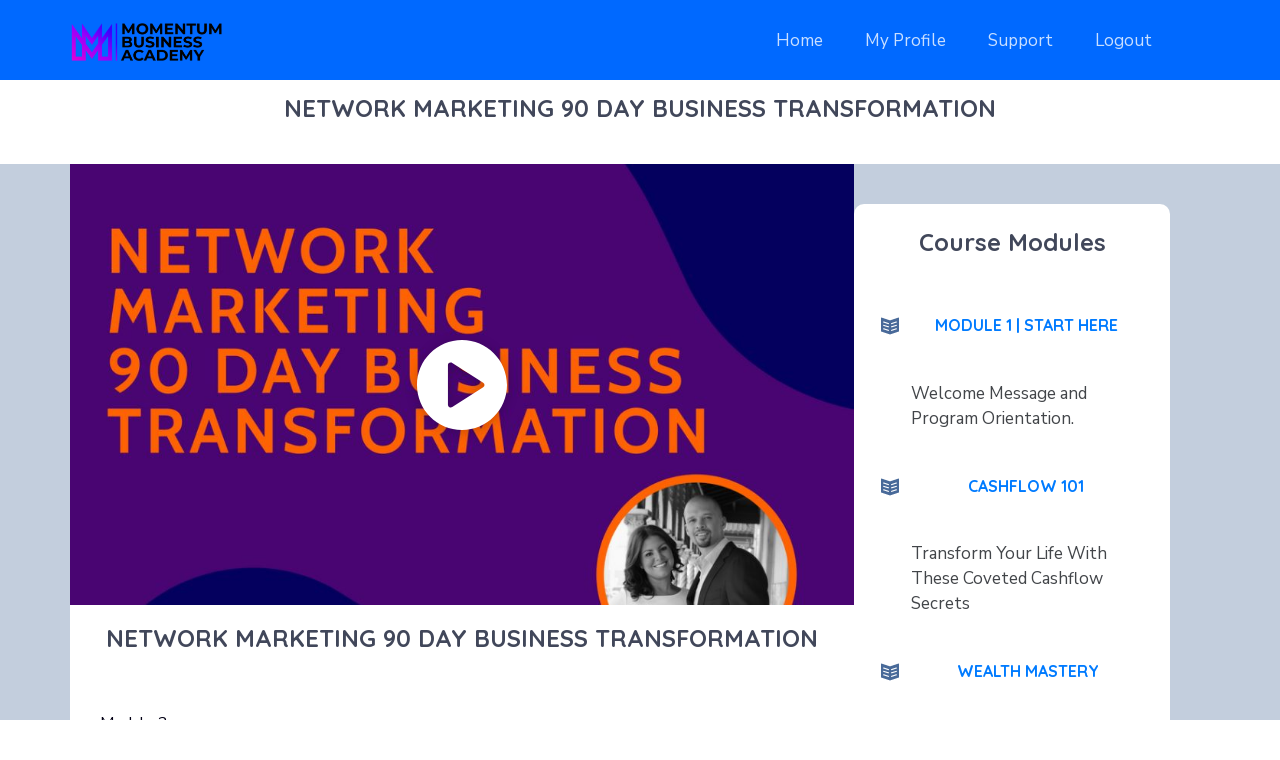

--- FILE ---
content_type: text/html; charset=UTF-8
request_url: https://player.vimeo.com/video/544383094?autoplay=0&background=0&muted=0&portrait=0&byline=0&title=0&speed=0&color=00adef&loop=0&h=c3785130d6
body_size: 6392
content:
<!DOCTYPE html>
<html lang="en">
<head>
  <meta charset="utf-8">
  <meta name="viewport" content="width=device-width,initial-scale=1,user-scalable=yes">
  
  <link rel="canonical" href="https://player.vimeo.com/video/544383094?h=c3785130d6">
  <meta name="googlebot" content="noindex,indexifembedded">
  
  
  <title>webop_module2_90day on Vimeo</title>
  <style>
      body, html, .player, .fallback {
          overflow: hidden;
          width: 100%;
          height: 100%;
          margin: 0;
          padding: 0;
      }
      .fallback {
          
              background-color: transparent;
          
      }
      .player.loading { opacity: 0; }
      .fallback iframe {
          position: fixed;
          left: 0;
          top: 0;
          width: 100%;
          height: 100%;
      }
  </style>
  <link rel="modulepreload" href="https://f.vimeocdn.com/p/4.46.25/js/player.module.js" crossorigin="anonymous">
  <link rel="modulepreload" href="https://f.vimeocdn.com/p/4.46.25/js/vendor.module.js" crossorigin="anonymous">
  <link rel="preload" href="https://f.vimeocdn.com/p/4.46.25/css/player.css" as="style">
</head>

<body>


<div class="vp-placeholder">
    <style>
        .vp-placeholder,
        .vp-placeholder-thumb,
        .vp-placeholder-thumb::before,
        .vp-placeholder-thumb::after {
            position: absolute;
            top: 0;
            bottom: 0;
            left: 0;
            right: 0;
        }
        .vp-placeholder {
            visibility: hidden;
            width: 100%;
            max-height: 100%;
            height: calc(1080 / 1906 * 100vw);
            max-width: calc(1906 / 1080 * 100vh);
            margin: auto;
        }
        .vp-placeholder-carousel {
            display: none;
            background-color: #000;
            position: absolute;
            left: 0;
            right: 0;
            bottom: -60px;
            height: 60px;
        }
    </style>

    

    
        <style>
            .vp-placeholder-thumb {
                overflow: hidden;
                width: 100%;
                max-height: 100%;
                margin: auto;
            }
            .vp-placeholder-thumb::before,
            .vp-placeholder-thumb::after {
                content: "";
                display: block;
                filter: blur(7px);
                margin: 0;
                background: url(https://i.vimeocdn.com/video/1127084765-de1bfacb48e6b542b1c81d21865608705951377dcf6eaa51f4000a8a24bf57a3-d?mw=80&q=85) 50% 50% / contain no-repeat;
            }
            .vp-placeholder-thumb::before {
                 
                margin: -30px;
            }
        </style>
    

    <div class="vp-placeholder-thumb"></div>
    <div class="vp-placeholder-carousel"></div>
    <script>function placeholderInit(t,h,d,s,n,o){var i=t.querySelector(".vp-placeholder"),v=t.querySelector(".vp-placeholder-thumb");if(h){var p=function(){try{return window.self!==window.top}catch(a){return!0}}(),w=200,y=415,r=60;if(!p&&window.innerWidth>=w&&window.innerWidth<y){i.style.bottom=r+"px",i.style.maxHeight="calc(100vh - "+r+"px)",i.style.maxWidth="calc("+n+" / "+o+" * (100vh - "+r+"px))";var f=t.querySelector(".vp-placeholder-carousel");f.style.display="block"}}if(d){var e=new Image;e.onload=function(){var a=n/o,c=e.width/e.height;if(c<=.95*a||c>=1.05*a){var l=i.getBoundingClientRect(),g=l.right-l.left,b=l.bottom-l.top,m=window.innerWidth/g*100,x=window.innerHeight/b*100;v.style.height="calc("+e.height+" / "+e.width+" * "+m+"vw)",v.style.maxWidth="calc("+e.width+" / "+e.height+" * "+x+"vh)"}i.style.visibility="visible"},e.src=s}else i.style.visibility="visible"}
</script>
    <script>placeholderInit(document,  false ,  true , "https://i.vimeocdn.com/video/1127084765-de1bfacb48e6b542b1c81d21865608705951377dcf6eaa51f4000a8a24bf57a3-d?mw=80\u0026q=85",  1906 ,  1080 );</script>
</div>

<div id="player" class="player"></div>
<script>window.playerConfig = {"cdn_url":"https://f.vimeocdn.com","vimeo_api_url":"api.vimeo.com","request":{"files":{"dash":{"cdns":{"akfire_interconnect_quic":{"avc_url":"https://vod-adaptive-ak.vimeocdn.com/exp=1768959881~acl=%2F64c8b97c-22ef-4447-a705-ba91ca0e36c5%2Fpsid%3D186359e3e7a6935012788a915c88b93f181fa150857c014e735f18ef06e5f08e%2F%2A~hmac=c4448c2b1659986f11d805897edd9f71a2fb7481e4cae0935200071a66ab7b6f/64c8b97c-22ef-4447-a705-ba91ca0e36c5/psid=186359e3e7a6935012788a915c88b93f181fa150857c014e735f18ef06e5f08e/v2/playlist/av/primary/prot/cXNyPTE/playlist.json?omit=av1-hevc\u0026pathsig=8c953e4f~UYupgHlyqyOvJ2DIu2ZbY3k9UqVTnuEPOtU6wRhqjLA\u0026qsr=1\u0026r=dXM%3D\u0026rh=d64wf","origin":"gcs","url":"https://vod-adaptive-ak.vimeocdn.com/exp=1768959881~acl=%2F64c8b97c-22ef-4447-a705-ba91ca0e36c5%2Fpsid%3D186359e3e7a6935012788a915c88b93f181fa150857c014e735f18ef06e5f08e%2F%2A~hmac=c4448c2b1659986f11d805897edd9f71a2fb7481e4cae0935200071a66ab7b6f/64c8b97c-22ef-4447-a705-ba91ca0e36c5/psid=186359e3e7a6935012788a915c88b93f181fa150857c014e735f18ef06e5f08e/v2/playlist/av/primary/prot/cXNyPTE/playlist.json?pathsig=8c953e4f~UYupgHlyqyOvJ2DIu2ZbY3k9UqVTnuEPOtU6wRhqjLA\u0026qsr=1\u0026r=dXM%3D\u0026rh=d64wf"},"fastly_skyfire":{"avc_url":"https://skyfire.vimeocdn.com/1768959881-0x22b9771f6d5b381d725d340574b23cbbdd3270b5/64c8b97c-22ef-4447-a705-ba91ca0e36c5/psid=186359e3e7a6935012788a915c88b93f181fa150857c014e735f18ef06e5f08e/v2/playlist/av/primary/prot/cXNyPTE/playlist.json?omit=av1-hevc\u0026pathsig=8c953e4f~UYupgHlyqyOvJ2DIu2ZbY3k9UqVTnuEPOtU6wRhqjLA\u0026qsr=1\u0026r=dXM%3D\u0026rh=d64wf","origin":"gcs","url":"https://skyfire.vimeocdn.com/1768959881-0x22b9771f6d5b381d725d340574b23cbbdd3270b5/64c8b97c-22ef-4447-a705-ba91ca0e36c5/psid=186359e3e7a6935012788a915c88b93f181fa150857c014e735f18ef06e5f08e/v2/playlist/av/primary/prot/cXNyPTE/playlist.json?pathsig=8c953e4f~UYupgHlyqyOvJ2DIu2ZbY3k9UqVTnuEPOtU6wRhqjLA\u0026qsr=1\u0026r=dXM%3D\u0026rh=d64wf"}},"default_cdn":"akfire_interconnect_quic","separate_av":true,"streams":[{"profile":"164","id":"458c894b-5c95-418d-b5bd-6accad2292f9","fps":30,"quality":"360p"},{"profile":"165","id":"ce738409-68a4-4cd5-9e16-9a66d190bef3","fps":30,"quality":"540p"},{"profile":"175","id":"d8f1c5c5-60b7-4294-b34a-997d33eb89e9","fps":30,"quality":"1080p"},{"profile":"d0b41bac-2bf2-4310-8113-df764d486192","id":"e21c8c21-814c-456a-a6e4-263c02f83b44","fps":30,"quality":"240p"},{"profile":"174","id":"0a46ba8c-05f0-4976-a89b-060abc227d4b","fps":30,"quality":"720p"}],"streams_avc":[{"profile":"d0b41bac-2bf2-4310-8113-df764d486192","id":"e21c8c21-814c-456a-a6e4-263c02f83b44","fps":30,"quality":"240p"},{"profile":"174","id":"0a46ba8c-05f0-4976-a89b-060abc227d4b","fps":30,"quality":"720p"},{"profile":"164","id":"458c894b-5c95-418d-b5bd-6accad2292f9","fps":30,"quality":"360p"},{"profile":"165","id":"ce738409-68a4-4cd5-9e16-9a66d190bef3","fps":30,"quality":"540p"},{"profile":"175","id":"d8f1c5c5-60b7-4294-b34a-997d33eb89e9","fps":30,"quality":"1080p"}]},"hls":{"cdns":{"akfire_interconnect_quic":{"avc_url":"https://vod-adaptive-ak.vimeocdn.com/exp=1768959881~acl=%2F64c8b97c-22ef-4447-a705-ba91ca0e36c5%2Fpsid%3D186359e3e7a6935012788a915c88b93f181fa150857c014e735f18ef06e5f08e%2F%2A~hmac=c4448c2b1659986f11d805897edd9f71a2fb7481e4cae0935200071a66ab7b6f/64c8b97c-22ef-4447-a705-ba91ca0e36c5/psid=186359e3e7a6935012788a915c88b93f181fa150857c014e735f18ef06e5f08e/v2/playlist/av/primary/prot/cXNyPTE/playlist.m3u8?omit=av1-hevc-opus\u0026pathsig=8c953e4f~wVoIQ3R3c_W2jcqQBOOmN8laNEOOoZUEd1K-TsfnySI\u0026qsr=1\u0026r=dXM%3D\u0026rh=d64wf\u0026sf=fmp4","origin":"gcs","url":"https://vod-adaptive-ak.vimeocdn.com/exp=1768959881~acl=%2F64c8b97c-22ef-4447-a705-ba91ca0e36c5%2Fpsid%3D186359e3e7a6935012788a915c88b93f181fa150857c014e735f18ef06e5f08e%2F%2A~hmac=c4448c2b1659986f11d805897edd9f71a2fb7481e4cae0935200071a66ab7b6f/64c8b97c-22ef-4447-a705-ba91ca0e36c5/psid=186359e3e7a6935012788a915c88b93f181fa150857c014e735f18ef06e5f08e/v2/playlist/av/primary/prot/cXNyPTE/playlist.m3u8?omit=opus\u0026pathsig=8c953e4f~wVoIQ3R3c_W2jcqQBOOmN8laNEOOoZUEd1K-TsfnySI\u0026qsr=1\u0026r=dXM%3D\u0026rh=d64wf\u0026sf=fmp4"},"fastly_skyfire":{"avc_url":"https://skyfire.vimeocdn.com/1768959881-0x22b9771f6d5b381d725d340574b23cbbdd3270b5/64c8b97c-22ef-4447-a705-ba91ca0e36c5/psid=186359e3e7a6935012788a915c88b93f181fa150857c014e735f18ef06e5f08e/v2/playlist/av/primary/prot/cXNyPTE/playlist.m3u8?omit=av1-hevc-opus\u0026pathsig=8c953e4f~wVoIQ3R3c_W2jcqQBOOmN8laNEOOoZUEd1K-TsfnySI\u0026qsr=1\u0026r=dXM%3D\u0026rh=d64wf\u0026sf=fmp4","origin":"gcs","url":"https://skyfire.vimeocdn.com/1768959881-0x22b9771f6d5b381d725d340574b23cbbdd3270b5/64c8b97c-22ef-4447-a705-ba91ca0e36c5/psid=186359e3e7a6935012788a915c88b93f181fa150857c014e735f18ef06e5f08e/v2/playlist/av/primary/prot/cXNyPTE/playlist.m3u8?omit=opus\u0026pathsig=8c953e4f~wVoIQ3R3c_W2jcqQBOOmN8laNEOOoZUEd1K-TsfnySI\u0026qsr=1\u0026r=dXM%3D\u0026rh=d64wf\u0026sf=fmp4"}},"default_cdn":"akfire_interconnect_quic","separate_av":true}},"file_codecs":{"av1":[],"avc":["e21c8c21-814c-456a-a6e4-263c02f83b44","0a46ba8c-05f0-4976-a89b-060abc227d4b","458c894b-5c95-418d-b5bd-6accad2292f9","ce738409-68a4-4cd5-9e16-9a66d190bef3","d8f1c5c5-60b7-4294-b34a-997d33eb89e9"],"hevc":{"dvh1":[],"hdr":[],"sdr":[]}},"lang":"en","referrer":"https://www.momentumbusiness.academy/member-home/pro/network-marketing-90-day-business-transformation/network-marketing-90-day-business-transformation-module-2/","cookie_domain":".vimeo.com","signature":"4fd51e67985312d690276feebf2edfc2","timestamp":1768956133,"expires":3748,"thumb_preview":{"url":"https://videoapi-sprites.vimeocdn.com/video-sprites/image/a3ccb077-f341-428c-9ba1-4904598f66ab.0.jpeg?ClientID=sulu\u0026Expires=1768959732\u0026Signature=42754478e92a60c35c36a0cc5489c2d004ac1df7","height":2880,"width":4230,"frame_height":240,"frame_width":423,"columns":10,"frames":120},"currency":"USD","session":"bcb2e5c6ae47f613241bb5d429dc48e49dfdaeed1768956133","cookie":{"volume":1,"quality":null,"hd":0,"captions":null,"transcript":null,"captions_styles":{"color":null,"fontSize":null,"fontFamily":null,"fontOpacity":null,"bgOpacity":null,"windowColor":null,"windowOpacity":null,"bgColor":null,"edgeStyle":null},"audio_language":null,"audio_kind":null,"qoe_survey_vote":0},"build":{"backend":"31e9776","js":"4.46.25"},"urls":{"js":"https://f.vimeocdn.com/p/4.46.25/js/player.js","js_base":"https://f.vimeocdn.com/p/4.46.25/js","js_module":"https://f.vimeocdn.com/p/4.46.25/js/player.module.js","js_vendor_module":"https://f.vimeocdn.com/p/4.46.25/js/vendor.module.js","locales_js":{"de-DE":"https://f.vimeocdn.com/p/4.46.25/js/player.de-DE.js","en":"https://f.vimeocdn.com/p/4.46.25/js/player.js","es":"https://f.vimeocdn.com/p/4.46.25/js/player.es.js","fr-FR":"https://f.vimeocdn.com/p/4.46.25/js/player.fr-FR.js","ja-JP":"https://f.vimeocdn.com/p/4.46.25/js/player.ja-JP.js","ko-KR":"https://f.vimeocdn.com/p/4.46.25/js/player.ko-KR.js","pt-BR":"https://f.vimeocdn.com/p/4.46.25/js/player.pt-BR.js","zh-CN":"https://f.vimeocdn.com/p/4.46.25/js/player.zh-CN.js"},"ambisonics_js":"https://f.vimeocdn.com/p/external/ambisonics.min.js","barebone_js":"https://f.vimeocdn.com/p/4.46.25/js/barebone.js","chromeless_js":"https://f.vimeocdn.com/p/4.46.25/js/chromeless.js","three_js":"https://f.vimeocdn.com/p/external/three.rvimeo.min.js","vuid_js":"https://f.vimeocdn.com/js_opt/modules/utils/vuid.min.js","hive_sdk":"https://f.vimeocdn.com/p/external/hive-sdk.js","hive_interceptor":"https://f.vimeocdn.com/p/external/hive-interceptor.js","proxy":"https://player.vimeo.com/static/proxy.html","css":"https://f.vimeocdn.com/p/4.46.25/css/player.css","chromeless_css":"https://f.vimeocdn.com/p/4.46.25/css/chromeless.css","fresnel":"https://arclight.vimeo.com/add/player-stats","player_telemetry_url":"https://arclight.vimeo.com/player-events","telemetry_base":"https://lensflare.vimeo.com"},"flags":{"plays":1,"dnt":0,"autohide_controls":0,"preload_video":"metadata_on_hover","qoe_survey_forced":0,"ai_widget":0,"ecdn_delta_updates":0,"disable_mms":0,"check_clip_skipping_forward":0},"country":"US","client":{"ip":"18.222.24.201"},"ab_tests":{"cross_origin_texttracks":{"group":"variant","track":false,"data":null}},"atid":"953633642.1768956133","ai_widget_signature":"0ee00d97dcc1425ff3853c45ed1c274b16f0f58a5448e57109afabec7e8cebf2_1768959733","config_refresh_url":"https://player.vimeo.com/video/544383094/config/request?atid=953633642.1768956133\u0026expires=3748\u0026referrer=https%3A%2F%2Fwww.momentumbusiness.academy%2Fmember-home%2Fpro%2Fnetwork-marketing-90-day-business-transformation%2Fnetwork-marketing-90-day-business-transformation-module-2%2F\u0026session=bcb2e5c6ae47f613241bb5d429dc48e49dfdaeed1768956133\u0026signature=4fd51e67985312d690276feebf2edfc2\u0026time=1768956133\u0026v=1"},"player_url":"player.vimeo.com","video":{"id":544383094,"title":"webop_module2_90day","width":1906,"height":1080,"duration":937,"url":"","share_url":"https://vimeo.com/544383094/c3785130d6","embed_code":"\u003ciframe title=\"vimeo-player\" src=\"https://player.vimeo.com/video/544383094?h=c3785130d6\" width=\"640\" height=\"360\" frameborder=\"0\" referrerpolicy=\"strict-origin-when-cross-origin\" allow=\"autoplay; fullscreen; picture-in-picture; clipboard-write; encrypted-media; web-share\"   allowfullscreen\u003e\u003c/iframe\u003e","default_to_hd":0,"privacy":"unlisted","embed_permission":"public","thumbnail_url":"https://i.vimeocdn.com/video/1127084765-de1bfacb48e6b542b1c81d21865608705951377dcf6eaa51f4000a8a24bf57a3-d","owner":{"id":91994254,"name":"Momentum Business Academy","img":"https://i.vimeocdn.com/portrait/defaults-blue_60x60?region=us","img_2x":"https://i.vimeocdn.com/portrait/defaults-blue_60x60?region=us","url":"https://vimeo.com/user91994254","account_type":"pro"},"spatial":0,"live_event":null,"version":{"current":null,"available":[{"id":226262359,"file_id":2581532539,"is_current":true}]},"unlisted_hash":"c3785130d6","rating":{"id":3},"fps":30,"bypass_token":"eyJ0eXAiOiJKV1QiLCJhbGciOiJIUzI1NiJ9.eyJjbGlwX2lkIjo1NDQzODMwOTQsImV4cCI6MTc2ODk1OTkyOH0.8yWGgSKRd4SDOMjsUkdd_ZezNa3r8p2tjD46ubRhiLI","channel_layout":"stereo","ai":0,"locale":""},"user":{"id":0,"team_id":0,"team_origin_user_id":0,"account_type":"none","liked":0,"watch_later":0,"owner":0,"mod":0,"logged_in":0,"private_mode_enabled":0,"vimeo_api_client_token":"eyJhbGciOiJIUzI1NiIsInR5cCI6IkpXVCJ9.eyJzZXNzaW9uX2lkIjoiYmNiMmU1YzZhZTQ3ZjYxMzI0MWJiNWQ0MjlkYzQ4ZTQ5ZGZkYWVlZDE3Njg5NTYxMzMiLCJleHAiOjE3Njg5NTk4ODEsImFwcF9pZCI6MTE4MzU5LCJzY29wZXMiOiJwdWJsaWMgc3RhdHMifQ.l7STAoKep4dXs6FvnDGEunBVlYA0wfUMrCmE5W9heFk"},"view":1,"vimeo_url":"vimeo.com","embed":{"audio_track":"","autoplay":0,"autopause":1,"dnt":0,"editor":0,"keyboard":1,"log_plays":1,"loop":0,"muted":0,"on_site":0,"texttrack":"","transparent":1,"outro":"nothing","playsinline":1,"quality":null,"player_id":"","api":null,"app_id":"","color":"00adef","color_one":"000000","color_two":"00adef","color_three":"ffffff","color_four":"000000","context":"embed.main","settings":{"auto_pip":1,"badge":0,"byline":0,"collections":0,"color":1,"force_color_one":0,"force_color_two":1,"force_color_three":0,"force_color_four":0,"embed":0,"fullscreen":1,"like":0,"logo":0,"playbar":1,"portrait":0,"pip":1,"share":0,"spatial_compass":0,"spatial_label":0,"speed":0,"title":0,"volume":1,"background":0,"watch_later":0,"watch_full_video":1,"controls":1,"airplay":1,"audio_tracks":1,"chapters":1,"chromecast":1,"cc":1,"transcript":1,"quality":1,"play_button_position":0,"ask_ai":0,"skipping_forward":1,"debug_payload_collection_policy":"default"},"create_interactive":{"has_create_interactive":false,"viddata_url":""},"min_quality":null,"max_quality":null,"initial_quality":null,"prefer_mms":1}}</script>
<script>const fullscreenSupported="exitFullscreen"in document||"webkitExitFullscreen"in document||"webkitCancelFullScreen"in document||"mozCancelFullScreen"in document||"msExitFullscreen"in document||"webkitEnterFullScreen"in document.createElement("video");var isIE=checkIE(window.navigator.userAgent),incompatibleBrowser=!fullscreenSupported||isIE;window.noModuleLoading=!1,window.dynamicImportSupported=!1,window.cssLayersSupported=typeof CSSLayerBlockRule<"u",window.isInIFrame=function(){try{return window.self!==window.top}catch(e){return!0}}(),!window.isInIFrame&&/twitter/i.test(navigator.userAgent)&&window.playerConfig.video.url&&(window.location=window.playerConfig.video.url),window.playerConfig.request.lang&&document.documentElement.setAttribute("lang",window.playerConfig.request.lang),window.loadScript=function(e){var n=document.getElementsByTagName("script")[0];n&&n.parentNode?n.parentNode.insertBefore(e,n):document.head.appendChild(e)},window.loadVUID=function(){if(!window.playerConfig.request.flags.dnt&&!window.playerConfig.embed.dnt){window._vuid=[["pid",window.playerConfig.request.session]];var e=document.createElement("script");e.async=!0,e.src=window.playerConfig.request.urls.vuid_js,window.loadScript(e)}},window.loadCSS=function(e,n){var i={cssDone:!1,startTime:new Date().getTime(),link:e.createElement("link")};return i.link.rel="stylesheet",i.link.href=n,e.getElementsByTagName("head")[0].appendChild(i.link),i.link.onload=function(){i.cssDone=!0},i},window.loadLegacyJS=function(e,n){if(incompatibleBrowser){var i=e.querySelector(".vp-placeholder");i&&i.parentNode&&i.parentNode.removeChild(i);let a=`/video/${window.playerConfig.video.id}/fallback`;window.playerConfig.request.referrer&&(a+=`?referrer=${window.playerConfig.request.referrer}`),n.innerHTML=`<div class="fallback"><iframe title="unsupported message" src="${a}" frameborder="0"></iframe></div>`}else{n.className="player loading";var t=window.loadCSS(e,window.playerConfig.request.urls.css),r=e.createElement("script"),o=!1;r.src=window.playerConfig.request.urls.js,window.loadScript(r),r["onreadystatechange"in r?"onreadystatechange":"onload"]=function(){!o&&(!this.readyState||this.readyState==="loaded"||this.readyState==="complete")&&(o=!0,playerObject=new VimeoPlayer(n,window.playerConfig,t.cssDone||{link:t.link,startTime:t.startTime}))},window.loadVUID()}};function checkIE(e){e=e&&e.toLowerCase?e.toLowerCase():"";function n(r){return r=r.toLowerCase(),new RegExp(r).test(e);return browserRegEx}var i=n("msie")?parseFloat(e.replace(/^.*msie (\d+).*$/,"$1")):!1,t=n("trident")?parseFloat(e.replace(/^.*trident\/(\d+)\.(\d+).*$/,"$1.$2"))+4:!1;return i||t}
</script>
<script nomodule>
  window.noModuleLoading = true;
  var playerEl = document.getElementById('player');
  window.loadLegacyJS(document, playerEl);
</script>
<script type="module">try{import("").catch(()=>{})}catch(t){}window.dynamicImportSupported=!0;
</script>
<script type="module">if(!window.dynamicImportSupported||!window.cssLayersSupported){if(!window.noModuleLoading){window.noModuleLoading=!0;var playerEl=document.getElementById("player");window.loadLegacyJS(document,playerEl)}var moduleScriptLoader=document.getElementById("js-module-block");moduleScriptLoader&&moduleScriptLoader.parentElement.removeChild(moduleScriptLoader)}
</script>
<script type="module" id="js-module-block">if(!window.noModuleLoading&&window.dynamicImportSupported&&window.cssLayersSupported){const n=document.getElementById("player"),e=window.loadCSS(document,window.playerConfig.request.urls.css);import(window.playerConfig.request.urls.js_module).then(function(o){new o.VimeoPlayer(n,window.playerConfig,e.cssDone||{link:e.link,startTime:e.startTime}),window.loadVUID()}).catch(function(o){throw/TypeError:[A-z ]+import[A-z ]+module/gi.test(o)&&window.loadLegacyJS(document,n),o})}
</script>

<script type="application/ld+json">{"embedUrl":"https://player.vimeo.com/video/544383094?h=c3785130d6","thumbnailUrl":"https://i.vimeocdn.com/video/1127084765-de1bfacb48e6b542b1c81d21865608705951377dcf6eaa51f4000a8a24bf57a3-d?f=webp","name":"webop_module2_90day","description":"This is \"webop_module2_90day\" by \"Momentum Business Academy\" on Vimeo, the home for high quality videos and the people who love them.","duration":"PT937S","uploadDate":"2021-05-02T20:53:06-04:00","@context":"https://schema.org/","@type":"VideoObject"}</script>

</body>
</html>


--- FILE ---
content_type: text/javascript
request_url: https://www.momentumbusiness.academy/wp-content/plugins/op-builder/public/assets/cache/page__1342.main.js?build=e00b4792&ver=b01bddc119090ab06ca9a0601ead803d
body_size: 2808
content:
!function(t,o,n){t(function(){t('a[href^="#"]').on("click",function(n){if("1"===t(this).attr("data-op3-smooth-scroll")){let i=this.hash;t("html, body").animate({scrollTop:t(i).offset().top},1500,function(){o.location.hash=i}),n.preventDefault()}})})}(jQuery,window,document);!function(e,t,i){"use strict";if(void 0===e)throw"Missing dependency: jQuery\nhttps://code.jquery.com/";var s=function(e,t){if(!(this instanceof s))throw"SimpleNavTree: SimpleNavTree is a constructor.";this._element=e,this._options=t,this._init()};e.extend(s.prototype,{_defaults:{eventTrigger:"hover",ulSelector:"ul",liSelector:"li",dropdownArrowSelector:".jquery-simple-nav-tree-arrow",collapseDelay:0,eventTriggerAttribute:"data-trigger"},_init:function(){if(this._element=e(this._element).data("jquery-simple-nav-tree",this).addClass("jquery-simple-nav-tree").get(0),!(this._element instanceof Node))throw"SimpleNavTree: element argument must be of type Node.";for(var t in this._options=e.extend({},this._defaults,this._options),this._options)t in this._defaults||delete this._options[t];this.$ui={document:e(this._element.ownerDocument),element:e(this._element),ul:e(this._element).find(this._options.ulSelector).addClass("jquery-simple-nav-tree-ul"),li:e(this._element).find(this._options.liSelector).addClass("jquery-simple-nav-tree-li")},this._uuid=this.$ui.element.attr("id")||this._getUuid(),this._bind()},destroy:function(){this._unbind(),this.$ui.element.removeData("jquery-simple-nav-tree").removeClass("jquery-simple-nav-tree"),this._element=null,this._options=null,delete this.$ui,delete this._uuid},_getUuid:function(){for(var e="ABCDEFGHIJKLMNOPQRSTUVWXYZabcdefghijklmnopqrstuvwxyz0123456789",t="",i=0;i<8;i++)t+=e.charAt(Math.floor(Math.random()*e.length));var s=this.$ui.document.data("jquery-simple-nav-tree-uuids");return s||(s=[],this.$ui.document.data("jquery-simple-nav-tree-uuids",s)),-1!==s.indexOf(t)?this._getUuid():(s.push(t),t)},_bind:function(){this._unbind();var e=".jquery-simple-nav-tree-"+this._uuid,t=this._options.eventTrigger;"click"!==t&&"auto"!==t||(this.$ui.element.on("click"+e,this._options.liSelector,this._handleListClick.bind(this)),this.$ui.document.on("click"+e,this._handleDocumentClick.bind(this))),"hover"!==t&&"auto"!==t||this.$ui.element.on("mouseenter"+e,this._options.liSelector,this._handleListMouseEnter.bind(this)).on("mouseleave"+e,this._options.liSelector,this._handleListMouseLeave.bind(this))},_unbind:function(){e(null).add(this.$ui.element).add(this.$ui.document).off(".jquery-simple-nav-tree-"+this._uuid)},toggle:function(t){var i=e(t).closest(this._options.liSelector).first();i.length&&(i.is(".jquery-simple-nav-tree-expand")?this.collapse(i):this.expand(i))},expand:function(t){var s=e(t).closest(this._options.liSelector).first();if(s.length){var n=s.parents(this._options.liSelector),o=s.find(this._options.liSelector);this.$ui.li.not(s).not(n).not(o).removeClass("jquery-simple-nav-tree-expand"),e(null).add(s).add(n).addClass("jquery-simple-nav-tree-expand");var l=s.find(this._options.ulSelector).first(),r=l.get(0).getBoundingClientRect(),a=i.documentElement.getBoundingClientRect();r.x+r.width>a.width&&l.addClass("jquery-simple-nav-tree-expand-flip")}},autoExpand:function(){var t=this.$ui.li.filter(function(){return e(this).is(":hover")});t.length&&this.expand(t.get(0))},collapse:function(t,i){var s=e(t).closest(this._options.liSelector).first();if(s.length){var n=s.find(this.$ui.li);(n=n.add(s)).removeClass("jquery-simple-nav-tree-expand")}},collapseAll:function(){e(this.$ui.li).removeClass("jquery-simple-nav-tree-expand")},_handleListMouseEnter:function(t){"auto"===this._options.eventTrigger&&"hover"!==e(this._element).attr(this._options.eventTriggerAttribute)||(this._hoverCollapseInterval&&this._hoverCollapseDelay&&clearInterval(this._hoverCollapseInterval),this.expand(t.currentTarget))},_handleListMouseLeave:function(t){"auto"===this._options.eventTrigger&&"hover"!==e(this._element).attr(this._options.eventTriggerAttribute)||(this._hoverCollapseInterval&&this._hoverCollapseDelay&&clearInterval(this._hoverCollapseInterval),this._hoverCollapseDelay=function(e){this.collapse(e),clearInterval(this._hoverCollapseInterval),delete this._hoverCollapseInterval,delete this._hoverCollapseDelay}.bind(this,t.currentTarget),this._hoverCollapseInterval=setTimeout(this._hoverCollapseDelay,this._options.collapseDelay))},_handleListClick:function(t){if("auto"!==this._options.eventTrigger||"click"===e(this._element).attr(this._options.eventTriggerAttribute)){var i=e(t.currentTarget).closest(this._options.liSelector).first();i.length&&(i.is(".jquery-simple-nav-tree-expand")?this.collapse(i,!0):this.expand(i),t.stopPropagation(),e(t.target).is(this._options.dropdownArrowSelector)&&t.preventDefault())}},_handleDocumentClick:function(t){if("auto"!==this._options.eventTrigger||"click"===e(this._element).attr(this._options.eventTriggerAttribute)){var i=e(t.target);i.closest(this.$ui.li).length||(this.collapseAll(),i.is(this._options.dropdownArrowSelector)&&t.preventDefault())}}}),e.fn.simpleNavTree=function(t){var i=e(this),n=Array.prototype.slice.call(arguments,1);return i.each(function(){var o=e(this).data("jquery-simple-nav-tree");if(o||(o=new s(this,"object"==typeof t?t:{})),"string"==typeof t){if(!("_"!==t.substr(0,1)&&t in o&&"function"==typeof o[t]))throw"SimpleNavTree: no method named '"+t+"'";var l=o[t].apply(o,n);if(void 0!==l)return i=l,!1}}),i}}(jQuery,window,document);!function(e,t,n){"use strict";e(function(){var n=function(e){e.hasClass("op3-hamburger-is-animating")||(e.addClass("op3-hamburger-animate-out"),setTimeout(function(){e.removeClass("op3-hamburger-show op3-hamburger-animate-in op3-hamburger-animate-out op3-hamburger-is-animating")},600))},r=function(e){var t="hover";"none"!==e.find(".op3-hamburger").css("display")&&(t="click"),e.attr("data-op3-simplenavtree-trigger",t)};e(t).on("resize",function(){e('.op3-element[data-op3-element-type="treemenu"]').each(function(){r(e(this))})}),e('.op3-element[data-op3-element-type="treemenu"]').attr("data-op3-simplenavtree-trigger","hover").simpleNavTree({ulSelector:".op3-treemenuitem-children-content",liSelector:".op3-treemenuitem-content",dropdownArrowSelector:".op3-dropdown-icon",collapseDelay:600,eventTrigger:"auto",eventTriggerAttribute:"data-op3-simplenavtree-trigger"}).on("click",".op3-treemenuitem-link",function(t){!e(t.target).is(".op3-dropdown-icon")&&e(this).attr("href").indexOf("#")>-1&&n(e(this).closest(".op3-treemenu-content").find(" > .op3-hamburger"))}).each(function(){var t=e(this);r(t),t.simpleNavTree("autoExpand")}).find(".op3-hamburger").on("click",function(t){var r,a=e(this);(t.preventDefault(),a.hasClass("op3-hamburger-show"))?n(a):(r=a).hasClass("op3-hamburger-is-animating")||(r.addClass("op3-hamburger-show op3-hamburger-is-animating"),setTimeout(function(){r.addClass("op3-hamburger-animate-in")}),setTimeout(function(){r.removeClass("op3-hamburger-is-animating")},600))}).siblings(".op3-hamburger-close").on("click",function(t){t.preventDefault(),n(e(this).siblings(".op3-hamburger"))})})}(jQuery,window,document);!function(e,t,o){"use strict";e(o).ready(function(){var o=e('[data-op3-element-type="video"]'),s=o.find("iframe");s.ready(function(){e('[data-op3-element-type="video"] .op3-video-image-overlay').on("click",i)}),s.ready(function(){e('[data-op3-element-type="video"] .op3-video-magic-overlay').on("click",a)}),e(t).on("beforeunload",function(){s.each(function(){var t=e(this).attr("src");t&&(t=t.replace(/(\?|&|&amp;)(autoplay)=1(&|$)/,"$1$2=0$3").replace(/(\?|&|&amp;)(autoplay)=true(&|$)/,"$1$2=false$3"),e(this).attr("src",t))})});var d=e('[data-op3-video-sticky="1"]'),c=e('[data-op3-video-magic-overlay="1"]');if(o.attr("data-op3-video-sticky-active","0"),t.IntersectionObserver&&d.length>0){var r=function(e){e.css("height",e.height()+"px"),e.attr("data-op3-video-sticky-active","1"),setTimeout(function(){var t=e.find(".op3-video-wrapper");"fixed"===t.css("position")&&(e.find(".op3-video-image-overlay").css({height:t.height(),"max-width":t.width(),left:t.css("left"),right:t.css("right"),top:t.css("top"),bottom:t.css("bottom")}).attr("data-op3-video-sticky-position",t.attr("data-op3-video-sticky-position")).find(".op3-icon").css("font-size","70px"),c.length>0&&e.find(".op3-video-magic-overlay").css({height:t.height(),"max-width":t.width(),left:t.css("left"),right:t.css("right"),top:t.css("top"),bottom:t.css("bottom")}).attr("data-op3-video-sticky-position",t.attr("data-op3-video-sticky-position")).find(".op3-video-magic-overlay-image").css("display","none"))})},n=function(e){e.css("height","auto"),e.attr("data-op3-video-sticky-active","0"),setTimeout(function(){var t=e.find(".op3-video-image-overlay"),o=e.find(".op3-video-magic-overlay");t.css({height:"","max-width":"",left:"",right:"",top:"",bottom:""}).removeAttr("data-op3-video-sticky-position").find(".op3-icon").css("font-size",""),o.css({height:"","max-width":"",left:"",right:"",top:"",bottom:""}).removeAttr("data-op3-video-sticky-position").find(".op3-video-magic-overlay-image").css("width","").css("display","block")})};OP3.StickyVideo={},OP3.StickyVideo.observer=new IntersectionObserver(function(t,o){t.forEach(function(t){t.isIntersecting||t.boundingClientRect.y>0?n(e(t.target)):"1"!==e(t.target).attr("data-op3-video-sticky-closed")&&r(e(t.target))})}),d.each(function(){if("1"===e(this).attr("data-op3-video-sticky-close")){var t=e(this),o=t.closest(".op3-element").find(".op3-video-image-overlay");e('<button class="op3-video-sticky-close embed-video-facade-disabled"></button>').appendTo(o.length?o:t)}OP3.StickyVideo.observer.observe(e(this).parent().get(0))}),e(t).on("resize",function(){d.each(function(){var t=e(this).parent();"0"!==t.attr("data-op3-video-sticky-active")&&(n(t),r(t))})}),e(".op3-video-sticky-close").on("click",function(t){var o=e(this).closest(".op3-element");o.attr("data-op3-video-sticky-closed","1"),n(o);var i=o.find("iframe");if(i.length>0){var a=i.attr("src");a&&(i.attr("src",""),i.attr("data-src",a),a=a.replace(/(\?|&|&amp;)(autoplay)=1(&|$)/,"$1$2=0$3").replace(/(\?|&|&amp;)(autoplay)=true(&|$)/,"$1$2=false$3"),i.attr("src",a),i.removeAttr("data-src"))}var s=o.find("video");s.length>0&&s.get(0).pause(),t.preventDefault()})}o.each(function(){var t=e(this),o=t.find(".op3-video-image-overlay");t.find('.op3-video-wrapper[data-op3-video-autoplay="1"]').length>0&&o.is(":visible")&&o.css("display","none")})}),e("video[data-op3-video-selfhosted]").each(function(t){var i=this;i.autoplay&&i.paused&&e(o).one("touchstart",function(){i.play()})});var i=function(t){if(!e(t.target).closest(".op3-video-sticky-close").length){var o=e(this).parent().find("iframe");if(e(this).addClass("op3-video-image-overlay-disabled").find(".op3-icon").css("display","none"),e(this).find(".op3-video-sticky-close").appendTo(e(this).closest(".op3-element").find('[data-op3-video-sticky="1"]')),!e(this).is(".embed-video-facade-interact"))if(o.length>0){var i=o.attr("src");if(-1!==i.indexOf("autoplay=0"))i=i.replace("autoplay=0","autoplay=1");else if(-1!==i.indexOf("autoplay=false"))i=i.replace("autoplay=false","autoplay=true");else{i=i+=(i.indexOf("?")>-1?"&":"?")+"autoplay=1"}o.attr("src",i)}else{var a=e(this).parent().find("video");a.length>0&&a.get(0).play()}}},a=function(t){if(!e(t.target).closest(".op3-video-sticky-close").length){var o=e(this).parent().find("iframe");if(e(this).addClass("op3-video-magic-overlay-disabled"),e(this).find(".op3-video-sticky-close").appendTo(e(this).closest(".op3-element").find('[data-op3-video-sticky="1"]')),o.length>0){var i=o.attr("src");if(-1!==i.indexOf("autoplay=0"))i=i.replace("autoplay=0","autoplay=1");else if(-1!==i.indexOf("autoplay=false"))i=i.replace("autoplay=false","autoplay=true");else{i=i+=(i.indexOf("?")>-1?"&":"?")+"autoplay=1"}return i=(i=(i=(i=(i=(i=(i=i.replace("muted=1","muted=0")).replace("muted=true","muted=false")).replace("mute=1","mute=0")).replace("mute=true","mute=false")).replace("loop=1","loop=0")).replace("loop=true","loop=false")).replace("endVideoBehavior=loop","endVideoBehavior=stop"),void o.attr("src",i)}var a=e(this).parent().find("video");a.length>0&&(a.get(0).currentTime=0,a.get(0).muted=!1,a.get(0).loop=!1,a.get(0).play())}}}(jQuery,window,document);